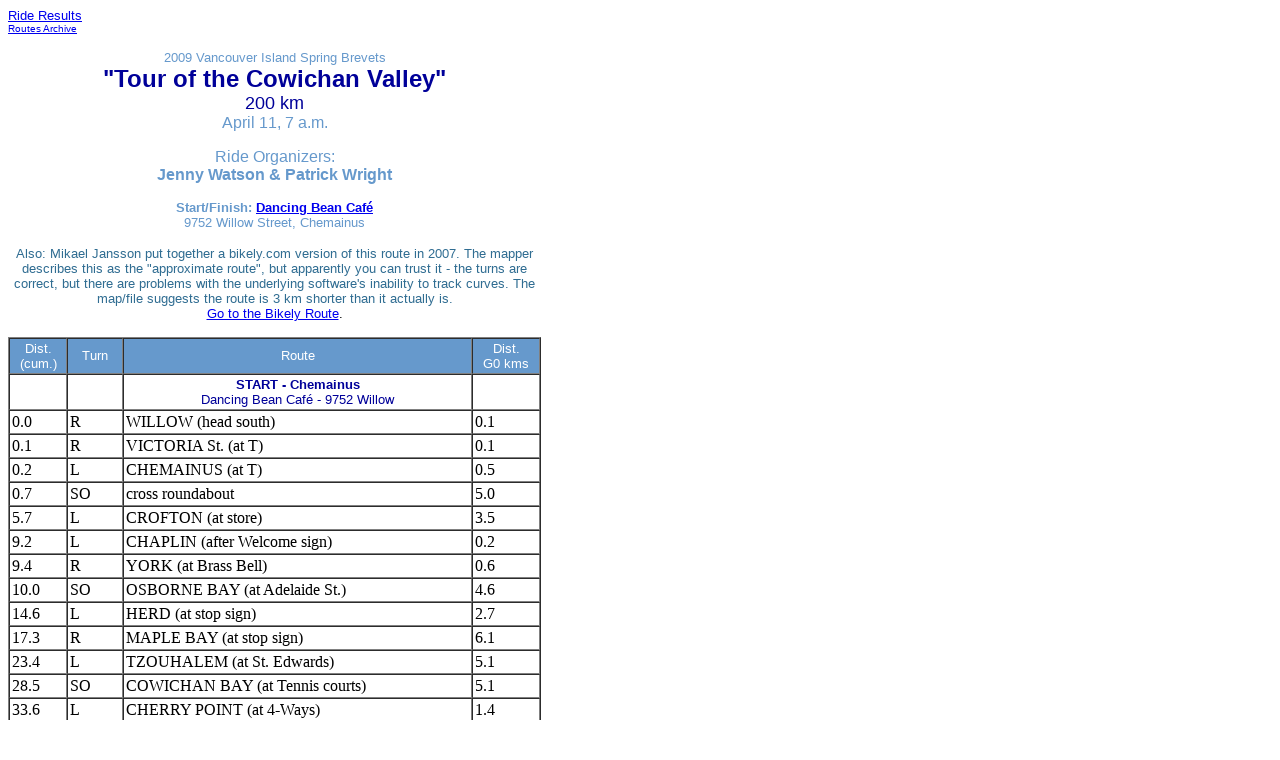

--- FILE ---
content_type: text/html; charset=UTF-8
request_url: https://www.randonneurs.bc.ca/routes/09_routes/vi_200a.html
body_size: 2606
content:
<HTML>
<HEAD>
  <META NAME="GENERATOR" CONTENT="Adobe PageMill 3.0 Win">
  <TITLE>2009 Vancouver Island Spring 200</TITLE>
</HEAD>
<BODY BGCOLOR="#ffffff">

<P><TABLE WIDTH="533" BORDER="0" CELLSPACING="0" CELLPADDING="0">
  <TR>
    <TD WIDTH="100%">
    <P><FONT SIZE="-1" FACE="Arial"><A HREF="../../results/09_times/09_vi_spring-brevets.html">Ride
    Results</A></FONT><BR>
    <FONT SIZE="-2" FACE="Arial"><A HREF="http://www.randonneurs.bc.ca/routarc/rout_arc.html#anchor185529">Routes
    Archive</A><A HREF="../../routarc/rout_arc.html"></A></FONT></P>

    <P><CENTER><FONT COLOR="#6699cc" SIZE="-1" FACE="Arial">2009
    Vancouver Island Spring Brevets<BR>
    </FONT><B><FONT COLOR="#000099" SIZE="+2" FACE="Arial">&quot;Tour
    of the Cowichan Valley&quot;<BR>
    </FONT></B><FONT COLOR="#000099" SIZE="+1" FACE="Arial">200 km<BR>
    </FONT><FONT COLOR="#6699cc" FACE="Arial">April 11, 7 a.m.</FONT></CENTER></P>

    <P><CENTER><FONT COLOR="#6699cc" FACE="Arial">Ride Organizers:<BR>
    <B>Jenny Watson &amp; Patrick Wright</B></FONT></CENTER></P>

    <P><CENTER><B><FONT COLOR="#6699cc" SIZE="-1" FACE="Arial">Start/Finish:
    </FONT><FONT SIZE="-1" FACE="Arial"><A HREF="http://www.dancingbean.ca/">Dancing
    Bean Caf&eacute;</A></FONT></B><BR>
    <FONT COLOR="#6699cc" SIZE="-1" FACE="Arial">9752 Willow Street,
    Chemainus</FONT></CENTER></P>

    <P><CENTER><FONT COLOR="#306d92" SIZE="-1" FACE="Arial">Also:
    Mikael Jansson put together a bikely.com version of this route
    in 2007. The mapper describes this as the &quot;approximate route&quot;,
    but apparently you can trust it - the turns are correct, but
    there are problems with the underlying software's inability to
    track curves. The map/file suggests the route is 3 km shorter
    than it actually is.<BR>
    </FONT><FONT SIZE="-1" FACE="Arial"><A HREF="http://www.bikely.com/maps/bike-path/Tour-of-the-Cowichan-Valley">Go
    to the Bikely Route</A>.<BR>
    </FONT></CENTER></TD>
  </TR>
</TABLE></P>

<P><TABLE WIDTH="533" BORDER="1" CELLSPACING="0" CELLPADDING="2">
  <TR>
    <TD BGCOLOR="#6699cc" WIDTH="47">
    <P><CENTER><FONT COLOR="#ffffff" SIZE="-1" FACE="Arial">Dist.<BR>
    (cum.)</FONT></CENTER></TD>
    <TD BGCOLOR="#6699cc" WIDTH="43">
    <P><CENTER><FONT COLOR="#ffffff" SIZE="-1" FACE="Arial">Turn</FONT></CENTER></TD>
    <TD BGCOLOR="#6699cc" WIDTH="342">
    <P><CENTER><FONT COLOR="#ffffff" SIZE="-1" FACE="Arial">Route</FONT></CENTER></TD>
    <TD BGCOLOR="#6699cc" WIDTH="43" no wrap>
    <P><CENTER><FONT COLOR="#ffffff" SIZE="-1" FACE="Arial">Dist.<BR>
    G0 kms</FONT></CENTER></TD>
  </TR>
  <TR>
    <TD WIDTH="54">&nbsp;
    </TD> 
    <TD WIDTH="52">&nbsp;
    </TD> 
    <TD WIDTH="359">
    <P><CENTER><B><FONT COLOR="#000099" SIZE="-1" FACE="Arial">START
    - Chemainus</FONT></B><FONT COLOR="#000099" SIZE="-1" FACE="Arial"><BR>
    Dancing Bean Caf&eacute; - 9752 Willow</FONT></CENTER></TD>
    <TD WIDTH="65">&nbsp;
    </TD> 
  </TR>
  <TR>
    <TD WIDTH="54">
    0.0</TD> 
    <TD WIDTH="52">
    R</TD> 
    <TD WIDTH="359">
    WILLOW (head south)</TD> 
    <TD WIDTH="65">
    0.1</TD> 
  </TR>
  <TR>
    <TD WIDTH="54">
    0.1</TD> 
    <TD WIDTH="52">
    R</TD> 
    <TD WIDTH="359">
    VICTORIA St. (at T)</TD> 
    <TD WIDTH="65">
    0.1</TD> 
  </TR>
  <TR>
    <TD WIDTH="54">
    0.2</TD> 
    <TD WIDTH="52">
    L</TD> 
    <TD WIDTH="359">
    CHEMAINUS (at T)</TD> 
    <TD WIDTH="65">
    0.5</TD> 
  </TR>
  <TR>
    <TD WIDTH="54">
    0.7</TD> 
    <TD WIDTH="52">
    SO</TD> 
    <TD WIDTH="359">
    cross roundabout</TD> 
    <TD WIDTH="65">
    5.0</TD> 
  </TR>
  <TR>
    <TD WIDTH="54">
    5.7</TD> 
    <TD WIDTH="52">
    L</TD> 
    <TD WIDTH="359">
    CROFTON (at store)</TD> 
    <TD WIDTH="65">
    3.5</TD> 
  </TR>
  <TR>
    <TD WIDTH="54">
    9.2</TD> 
    <TD WIDTH="52">
    L</TD> 
    <TD WIDTH="359">
    CHAPLIN (after Welcome sign)</TD> 
    <TD WIDTH="65">
    0.2</TD> 
  </TR>
  <TR>
    <TD WIDTH="54">
    9.4</TD> 
    <TD WIDTH="52">
    R</TD> 
    <TD WIDTH="359">
    YORK (at Brass Bell)</TD> 
    <TD WIDTH="65">
    0.6</TD> 
  </TR>
  <TR>
    <TD WIDTH="54">
    10.0</TD> 
    <TD WIDTH="52">
    SO</TD> 
    <TD WIDTH="359">
    OSBORNE BAY (at Adelaide St.)</TD> 
    <TD WIDTH="65">
    4.6</TD> 
  </TR>
  <TR>
    <TD WIDTH="54">
    14.6</TD> 
    <TD WIDTH="52">
    L</TD> 
    <TD WIDTH="359">
    HERD (at stop sign)</TD> 
    <TD WIDTH="65">
    2.7</TD> 
  </TR>
  <TR>
    <TD WIDTH="54">
    17.3</TD> 
    <TD WIDTH="52">
    R</TD> 
    <TD WIDTH="359">
    MAPLE BAY (at stop sign)</TD> 
    <TD WIDTH="65">
    6.1</TD> 
  </TR>
  <TR>
    <TD WIDTH="54">
    23.4</TD> 
    <TD WIDTH="52">
    L</TD> 
    <TD WIDTH="359">
    TZOUHALEM (at St. Edwards)</TD> 
    <TD WIDTH="65">
    5.1</TD> 
  </TR>
  <TR>
    <TD WIDTH="54">
    28.5</TD> 
    <TD WIDTH="52">
    SO</TD> 
    <TD WIDTH="359">
    COWICHAN BAY (at Tennis courts)</TD> 
    <TD WIDTH="65">
    5.1</TD> 
  </TR>
  <TR>
    <TD WIDTH="54">
    33.6</TD> 
    <TD WIDTH="52">
    L</TD> 
    <TD WIDTH="359">
    CHERRY POINT (at 4-Ways)</TD> 
    <TD WIDTH="65">
    1.4</TD> 
  </TR>
  <TR>
    <TD WIDTH="54">
    35.0</TD> 
    <TD WIDTH="52">
    R</TD> 
    <TD WIDTH="359">
    CHERRY POINT (at obvious bend)</TD> 
    <TD WIDTH="65">
    4.6</TD> 
  </TR>
  <TR>
    <TD WIDTH="54">
    39.6</TD> 
    <TD WIDTH="52">
    L</TD> 
    <TD WIDTH="359">
    TELEGRAPH* (at T)</TD> 
    <TD WIDTH="65">
    6.1</TD> 
  </TR>
  <TR>
    <TD WIDTH="54">
    45.7</TD> 
    <TD WIDTH="52">
    R</TD> 
    <TD WIDTH="359">
    KILMALU (at T)</TD> 
    <TD WIDTH="65">
    0.5</TD> 
  </TR>
  <TR>
    <TD WIDTH="54">
    46.2</TD> 
    <TD WIDTH="52">
    L</TD> 
    <TD WIDTH="359">
    HIGHWAY #1 (at lights)</TD> 
    <TD WIDTH="65">
    0.8</TD> 
  </TR>
  <TR>
    <TD WIDTH="54">
    47.0</TD> 
    <TD WIDTH="52">
    R</TD> 
    <TD WIDTH="359">
    SHAWNIGAN-MILL BAY(next lights)</TD> 
    <TD WIDTH="65">
    5.3</TD> 
  </TR>
  <TR>
    <TD WIDTH="54">
    52.3</TD> 
    <TD WIDTH="52">
    L</TD> 
    <TD WIDTH="359">
    SHAWNIGAN LAKE (at 4 way stop)</TD> 
    <TD WIDTH="65">
    0.0</TD> 
  </TR>
  <TR>
    <TD WIDTH="54">
    52.3</TD> 
    <TD WIDTH="52">&nbsp;
    </TD> 
    <TD WIDTH="359">
    <P><CENTER><B><FONT COLOR="#000099" SIZE="-1" FACE="Arial">CONTROL
    #1 - Shawnigan Village</FONT></B><FONT COLOR="#000099" SIZE="-1"
     FACE="Arial"><BR>
    Your choice</FONT></CENTER></TD>
    <TD WIDTH="65">&nbsp;
    </TD> 
  </TR>
  <TR>
    <TD WIDTH="54">
    52.3</TD> 
    <TD WIDTH="52">
    SO</TD> 
    <TD WIDTH="359">
    SHAWNIGAN LAKE(continue south)</TD> 
    <TD WIDTH="65">
    2.2</TD> 
  </TR>
  <TR>
    <TD WIDTH="54">
    54.5</TD> 
    <TD WIDTH="52">
    R</TD> 
    <TD WIDTH="359">
    SHAWNIGAN LAKE (not up hill!))</TD> 
    <TD WIDTH="65">
    0.9</TD> 
  </TR>
  <TR>
    <TD WIDTH="54">
    55.4</TD> 
    <TD WIDTH="52">
    R</TD> 
    <TD WIDTH="359">
    SHAWNIGAN LAKE (at stop sign)</TD> 
    <TD WIDTH="65">
    4.7</TD> 
  </TR>
  <TR>
    <TD WIDTH="54">
    60.1</TD> 
    <TD WIDTH="52">
    R</TD> 
    <TD WIDTH="359">
    W. SHAWNIGAN (no hill)</TD> 
    <TD WIDTH="65">
    9.1</TD> 
  </TR>
  <TR>
    <TD WIDTH="54">
    69.2</TD> 
    <TD WIDTH="52">
    R</TD> 
    <TD WIDTH="359">
    RENFREW (at stop sign)</TD> 
    <TD WIDTH="65">
    4.3</TD> 
  </TR>
  <TR>
    <TD WIDTH="54">
    73.5</TD> 
    <TD WIDTH="52">
    L</TD> 
    <TD WIDTH="359">
    SHAWNIGAN LAKE* (after RR X)</TD> 
    <TD WIDTH="65">
    7.2</TD> 
  </TR>
  <TR>
    <TD WIDTH="54">&nbsp;
    </TD> 
    <TD WIDTH="52">&nbsp;
    </TD> 
    <TD WIDTH="359">
    Cross Highway #1</TD> 
    <TD WIDTH="65">&nbsp;
    </TD> 
  </TR>
  <TR>
    <TD WIDTH="54">
    80.7</TD> 
    <TD WIDTH="52">
    SO</TD> 
    <TD WIDTH="359">
    COWICHAN BAY</TD> 
    <TD WIDTH="65">
    2.2</TD> 
  </TR>
  <TR>
    <TD WIDTH="54">
    82.9</TD> 
    <TD WIDTH="52">
    L</TD> 
    <TD WIDTH="359">
    TELEGRAPH (before school)</TD> 
    <TD WIDTH="65">
    0.9</TD> 
  </TR>
  <TR>
    <TD WIDTH="54">
    83.8</TD> 
    <TD WIDTH="52">
    L</TD> 
    <TD WIDTH="359">
    KOKSILAH* (at T)</TD> 
    <TD WIDTH="65">
    2.0</TD> 
  </TR>
  <TR>
    <TD WIDTH="54">&nbsp;
    </TD> 
    <TD WIDTH="52">&nbsp;
    </TD> 
    <TD WIDTH="359">
    Cross Highway #1</TD> 
    <TD WIDTH="65">&nbsp;
    </TD> 
  </TR>
  <TR>
    <TD WIDTH="54">
    85.8</TD> 
    <TD WIDTH="52">
    SO</TD> 
    <TD WIDTH="359">
    KOKSILAH</TD> 
    <TD WIDTH="65">
    7.4</TD> 
  </TR>
  <TR>
    <TD WIDTH="54">
    93.2</TD> 
    <TD WIDTH="52">
    L</TD> 
    <TD WIDTH="359">
    MILLER* (to Sunflower Inn B&amp;B)</TD> 
    <TD WIDTH="65">
    0.5</TD> 
  </TR>
  <TR>
    <TD WIDTH="54">
    93.7</TD> 
    <TD WIDTH="52">
    L</TD> 
    <TD WIDTH="359">
    GLENORA (first left)</TD> 
    <TD WIDTH="65">
    3.4</TD> 
  </TR>
  <TR>
    <TD WIDTH="54">
    97.1</TD> 
    <TD WIDTH="52">
    R</TD> 
    <TD WIDTH="359">
    INDIAN (at 4 way stop)</TD> 
    <TD WIDTH="65">
    0.0</TD> 
  </TR>
  <TR>
    <TD WIDTH="54">
    97.1</TD> 
    <TD WIDTH="52">
    L</TD> 
    <TD WIDTH="359">
    <P><CENTER><B><FONT COLOR="#000099" SIZE="-1" FACE="Arial">CONTROL
    #2 - Glenora</FONT></B><FONT COLOR="#000099" SIZE="-1" FACE="Arial"><BR>
    Your choice</FONT></CENTER></TD>
    <TD WIDTH="65">&nbsp;
    </TD> 
  </TR>
  <TR>
    <TD WIDTH="54">
    97.1</TD> 
    <TD WIDTH="52">
    L</TD> 
    <TD WIDTH="359">
    INDIAN (continue north)</TD> 
    <TD WIDTH="65">
    3.5</TD> 
  </TR>
  <TR>
    <TD WIDTH="54">&nbsp;
    </TD> 
    <TD WIDTH="52">&nbsp;
    </TD> 
    <TD WIDTH="359">
    Cross Cowichan River</TD> 
    <TD WIDTH="65">&nbsp;
    </TD> 
  </TR>
  <TR>
    <TD WIDTH="54">
    100.6</TD> 
    <TD WIDTH="52">
    SO</TD> 
    <TD WIDTH="359">
    ALLENBY</TD> 
    <TD WIDTH="65">
    0.7</TD> 
  </TR>
  <TR>
    <TD WIDTH="54">
    101.3</TD> 
    <TD WIDTH="52">
    L</TD> 
    <TD WIDTH="359">
    GOVERNMENT* (at lights)</TD> 
    <TD WIDTH="65">
    1.4</TD> 
  </TR>
  <TR>
    <TD WIDTH="54">
    102.7</TD> 
    <TD WIDTH="52">
    L</TD> 
    <TD WIDTH="359">
    GIBBINS (after Esso)</TD> 
    <TD WIDTH="65">
    4.9</TD> 
  </TR>
  <TR>
    <TD WIDTH="54">
    107.6</TD> 
    <TD WIDTH="52">
    R</TD> 
    <TD WIDTH="359">
    MENZIES (after Vimy on left)</TD> 
    <TD WIDTH="65">
    1.6</TD> 
  </TR>
  <TR>
    <TD WIDTH="54">
    109.2</TD> 
    <TD WIDTH="52">
    L</TD> 
    <TD WIDTH="359">
    OLD LAKE COWICHAN* (at T)</TD> 
    <TD WIDTH="65">
    15.0</TD> 
  </TR>
  <TR>
    <TD WIDTH="54">&nbsp;
    </TD> 
    <TD WIDTH="52">&nbsp;
    </TD> 
    <TD WIDTH="359">
    Cross Skutz Falls Rd.</TD> 
    <TD WIDTH="65">&nbsp;
    </TD> 
  </TR>
  <TR>
    <TD WIDTH="54">
    124.2</TD> 
    <TD WIDTH="52">
    SO</TD> 
    <TD WIDTH="359">
    OLD LAKE COWICHAN</TD> 
    <TD WIDTH="65">
    5.9</TD> 
  </TR>
  <TR>
    <TD WIDTH="54">
    130.1</TD> 
    <TD WIDTH="52">
    L</TD> 
    <TD WIDTH="359">
    GREENDALE (first left)</TD> 
    <TD WIDTH="65">
    1.5</TD> 
  </TR>
  <TR>
    <TD WIDTH="54">
    131.6</TD> 
    <TD WIDTH="52">
    L</TD> 
    <TD WIDTH="359">
    SOUTH SHORE* (at stop)</TD> 
    <TD WIDTH="65">
    0.6</TD> 
  </TR>
  <TR>
    <TD WIDTH="54">
    132.2</TD> 
    <TD WIDTH="52">
    SO</TD> 
    <TD WIDTH="359">
    SOUTH SHORE RD (x river)</TD> 
    <TD WIDTH="65">
    12.3</TD> 
  </TR>
  <TR>
    <TD WIDTH="54">
    144.5</TD> 
    <TD WIDTH="52">
    R</TD> 
    <TD WIDTH="359">
    WALTON RD (sign for park)</TD> 
    <TD WIDTH="65">
    1.3</TD> 
  </TR>
  <TR>
    <TD WIDTH="54">
    145.8</TD> 
    <TD WIDTH="52">
    SO</TD> 
    <TD WIDTH="359">
    Park Entrance - follow signs <BR>
    to DAY USE AREA</TD> 
    <TD WIDTH="65">
    0.4</TD> 
  </TR>
  <TR>
    <TD WIDTH="54">
    146.2</TD> 
    <TD WIDTH="52">
    R</TD> 
    <TD WIDTH="359">
    <P><CENTER><B><FONT COLOR="#000099" SIZE="-1" FACE="Arial">CONTROL
    #3 - Gordon Bay Park</FONT></B><FONT COLOR="#000099" SIZE="-1"
     FACE="Arial"><BR>
    near DAY USE washrooms</FONT></CENTER></TD>
    <TD WIDTH="65">
    0.0</TD> 
  </TR>
  <TR>
    <TD WIDTH="54">&nbsp;
    </TD> 
    <TD WIDTH="52">
    L</TD> 
    <TD WIDTH="359">
    Turn back toward PARK ENTRANCE</TD> 
    <TD WIDTH="65">
    0.4</TD> 
  </TR>
  <TR>
    <TD WIDTH="54">
    146.6</TD> 
    <TD WIDTH="52">
    SO</TD> 
    <TD WIDTH="359">
    WALTON RD</TD> 
    <TD WIDTH="65">
    1.3</TD> 
  </TR>
  <TR>
    <TD WIDTH="54">
    147.9</TD> 
    <TD WIDTH="52">
    L</TD> 
    <TD WIDTH="359">
    SOUTH SHORE RD (at T)</TD> 
    <TD WIDTH="65">
    13.0</TD> 
  </TR>
  <TR>
    <TD WIDTH="54">
    160.9</TD> 
    <TD WIDTH="52">
    R</TD> 
    <TD WIDTH="359">
    LAKE COWICHAN RD (at traffic island)</TD> 
    <TD WIDTH="65">
    7.3</TD> 
  </TR>
  <TR>
    <TD WIDTH="54">
    168.2</TD> 
    <TD WIDTH="52">
    SO</TD> 
    <TD WIDTH="359">
    cross Skutz Falls Rd</TD> 
    <TD WIDTH="65">
    16.3</TD> 
  </TR>
  <TR>
    <TD WIDTH="54">
    184.5</TD> 
    <TD WIDTH="52">
    R</TD> 
    <TD WIDTH="359">
    TANSOR RD (at T)</TD> 
    <TD WIDTH="65">
    1.9</TD> 
  </TR>
  <TR>
    <TD WIDTH="54">
    186.3</TD> 
    <TD WIDTH="52">
    L</TD> 
    <TD WIDTH="359">
    SOMENOS RD (at roundabout)</TD> 
    <TD WIDTH="65">
    2.5</TD> 
  </TR>
  <TR>
    <TD WIDTH="54">
    188.8</TD> 
    <TD WIDTH="52">
    R</TD> 
    <TD WIDTH="359">
    COWICHANVALLEY HWY #18* (stop)</TD> 
    <TD WIDTH="65">
    1.4</TD> 
  </TR>
  <TR>
    <TD WIDTH="54">
    190.2</TD> 
    <TD WIDTH="52">
    L</TD> 
    <TD WIDTH="359">
    HIGHWAY #1 (at lights)</TD> 
    <TD WIDTH="65">
    6.9</TD> 
  </TR>
  <TR>
    <TD WIDTH="54">
    197.1</TD> 
    <TD WIDTH="52">
    R</TD> 
    <TD WIDTH="359">
    Mt. SICKER (at lights at Tempo)</TD> 
    <TD WIDTH="65">
    0.6</TD> 
  </TR>
  <TR>
    <TD WIDTH="54">
    197.7</TD> 
    <TD WIDTH="52">
    L</TD> 
    <TD WIDTH="359">
    CHEMAINUS* (at T)</TD> 
    <TD WIDTH="65">
    7.1</TD> 
  </TR>
  <TR>
    <TD WIDTH="54">
    204.8</TD> 
    <TD WIDTH="52">
    R</TD> 
    <TD WIDTH="359">
    VICTORIA (at Theatre)</TD> 
    <TD WIDTH="65">
    0.1</TD> 
  </TR>
  <TR>
    <TD WIDTH="54">
    204.9</TD> 
    <TD WIDTH="52">
    L</TD> 
    <TD WIDTH="359">
    WILLOW (first left)</TD> 
    <TD WIDTH="65">
    0.1</TD> 
  </TR>
  <TR>
    <TD WIDTH="54">
    205.0</TD> 
    <TD WIDTH="52">&nbsp;
    </TD> 
    <TD WIDTH="359">
    <P><CENTER><B><FONT COLOR="#000099" SIZE="-1" FACE="Arial">FINISH
    - Chemainus</FONT></B><FONT COLOR="#000099" SIZE="-1" FACE="Arial">
<BR>
    Dancing Bean</FONT></CENTER></TD>
    <TD WIDTH="65">&nbsp;
    </TD> 
  </TR>
  <TR>
    <TD WIDTH="54">&nbsp;
    </TD> 
    <TD WIDTH="52">&nbsp;
    </TD> 
    <TD WIDTH="359">
    <P><CENTER><B><FONT COLOR="#0000ff" FACE="Arial">CONGRATULATIONS
    &nbsp;!!</FONT></B></CENTER></TD>
    <TD WIDTH="65">&nbsp;
    </TD> 
  </TR>
  <TR>
    <TD COLSPAN="4">
    <FONT SIZE="-1" FACE="Arial">Note: This is not the official route
    sheet. Ride organizers may make last minute changes because of
    road closures or other problems. The route sheet you receive
    at the start of the ride is the official one.</FONT></TD>
     
  </TR>
</TABLE></P>

<P><FONT COLOR="#ffffff" FACE="Berlin Sans FB">_</FONT>

</BODY>
</HTML>
